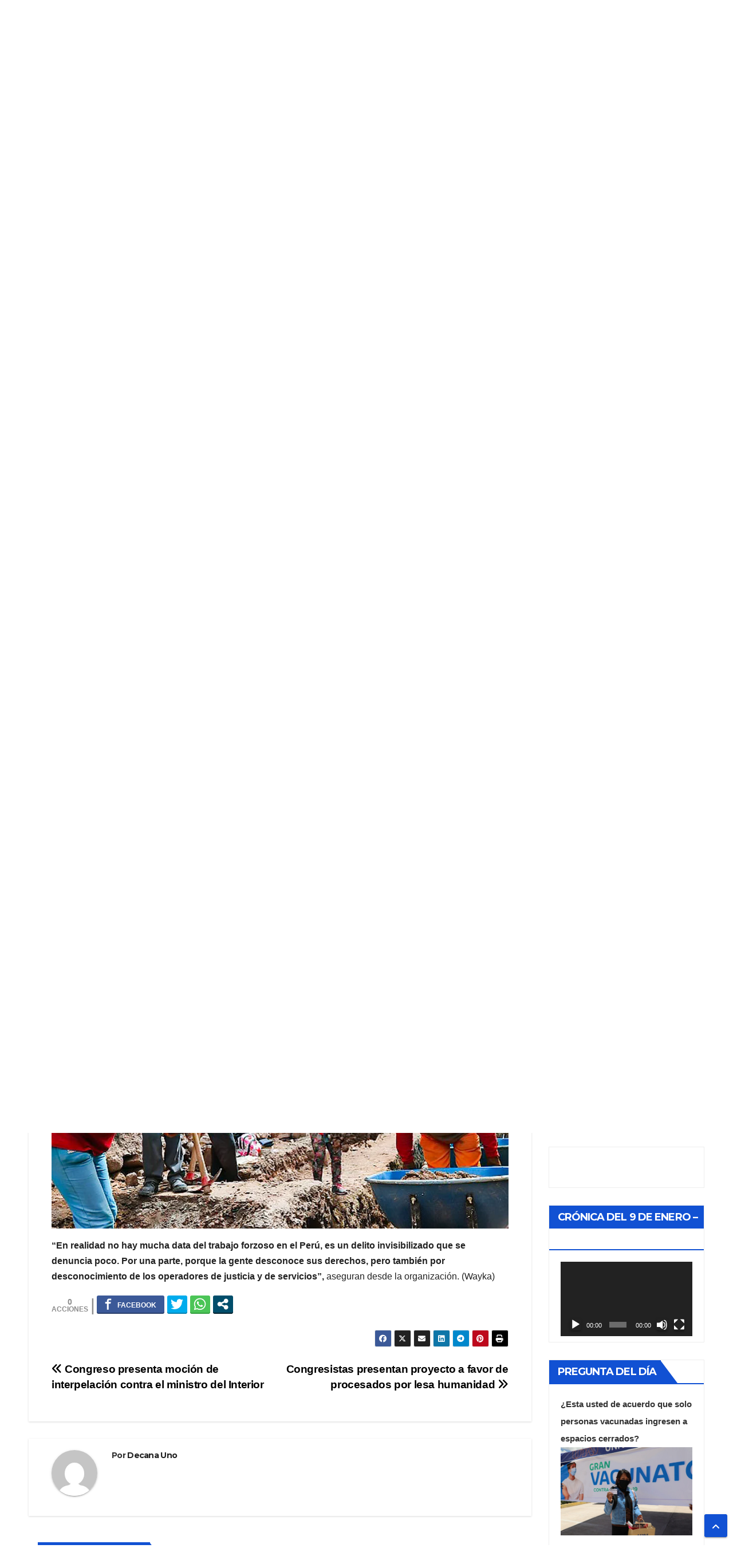

--- FILE ---
content_type: application/javascript
request_url: https://api.tumblr.com/v2/share/stats?url=https%3A%2F%2Fladecana.pe%2Fencuesta-revela-que-mas-de-3-millones-de-peruanos-se-reconocen-como-victimas-de-trabajo-forzoso%2F&callback=jQuery37109052654482514824_1768972421317&_=1768972421318
body_size: 108
content:
jQuery37109052654482514824_1768972421317({"meta":{"status":200,"msg":"OK"},"response":{"url":"https://ladecana.pe/encuesta-revela-que-mas-de-3-millones-de-peruanos-se-reconocen-como-victimas-de-trabajo-forzoso/","note_count":0}});

--- FILE ---
content_type: application/javascript
request_url: https://api.tumblr.com/v2/share/stats?url=https%3A%2F%2Fladecana.pe%2Fencuesta-revela-que-mas-de-3-millones-de-peruanos-se-reconocen-como-victimas-de-trabajo-forzoso%2F&callback=jQuery37109052654482514824_1768972421325&_=1768972421326
body_size: 107
content:
jQuery37109052654482514824_1768972421325({"meta":{"status":200,"msg":"OK"},"response":{"url":"https://ladecana.pe/encuesta-revela-que-mas-de-3-millones-de-peruanos-se-reconocen-como-victimas-de-trabajo-forzoso/","note_count":0}});